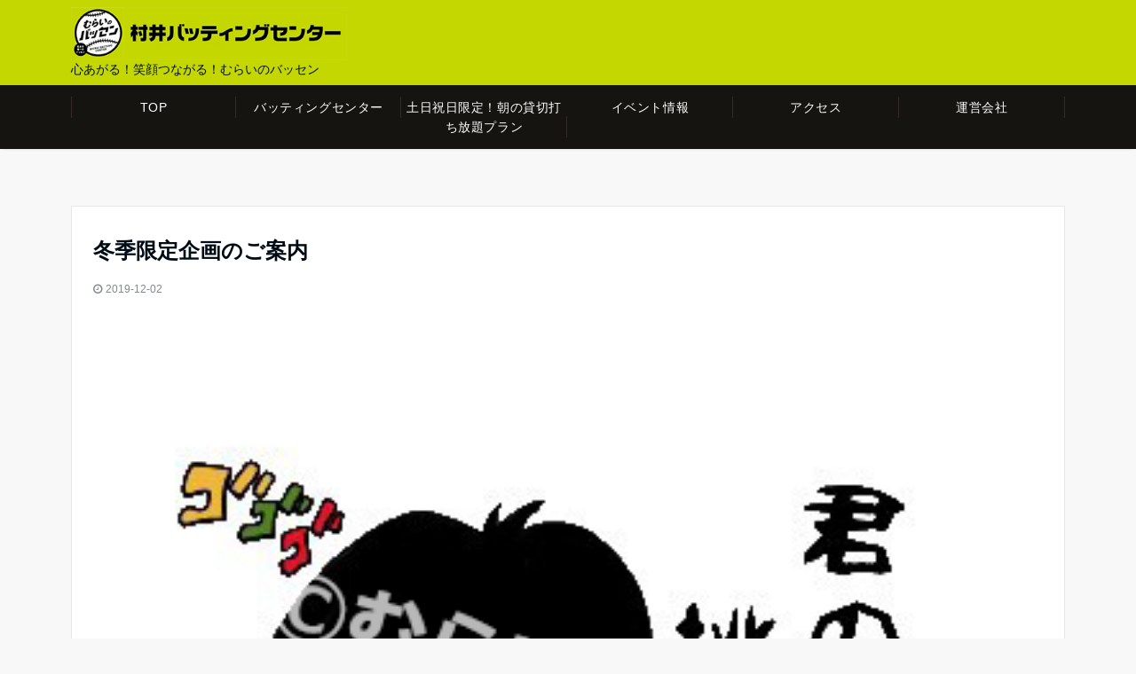

--- FILE ---
content_type: text/html; charset=UTF-8
request_url: https://www.murai-battingcenter.com/845/
body_size: 13749
content:
<!DOCTYPE html>
<html lang="ja" dir="ltr">
<head prefix="og: http://ogp.me/ns# fb: http://ogp.me/ns/fb# article: http://ogp.me/ns/article#">
<meta charset="UTF-8">
<meta name="viewport" content="width=device-width,initial-scale=1.0">
<meta name="description" content="いつもむらいのバッセンをご利用いただき誠にありがとうございます。12月2日～1月31日の平日限定で通常1,000円でメダル4枚のところ　　1，000円購入でメダル8枚に増量致します！　　単価的には通常のなんと半額にな">
<title>冬季限定企画のご案内 &#8211; 村井バッティングセンター</title>
<meta name='robots' content='max-image-preview:large' />
<link rel="alternate" type="application/rss+xml" title="村井バッティングセンター &raquo; フィード" href="https://www.murai-battingcenter.com/feed/" />
<link rel="alternate" type="application/rss+xml" title="村井バッティングセンター &raquo; コメントフィード" href="https://www.murai-battingcenter.com/comments/feed/" />
<link rel='stylesheet' id='sbi_styles-css'  href='https://www.murai-battingcenter.com/wp-content/plugins/instagram-feed/css/sbi-styles.min.css?ver=6.2.8' media='all' />
<link rel='stylesheet' id='wp-block-library-css'  href='https://www.murai-battingcenter.com/wp-includes/css/dist/block-library/style.min.css?ver=5.9.12' media='all' />
<style id='global-styles-inline-css'>
body{--wp--preset--color--black: #333333;--wp--preset--color--cyan-bluish-gray: #abb8c3;--wp--preset--color--white: #ffffff;--wp--preset--color--pale-pink: #f78da7;--wp--preset--color--vivid-red: #cf2e2e;--wp--preset--color--luminous-vivid-orange: #ff6900;--wp--preset--color--luminous-vivid-amber: #fcb900;--wp--preset--color--light-green-cyan: #7bdcb5;--wp--preset--color--vivid-green-cyan: #00d084;--wp--preset--color--pale-cyan-blue: #8ed1fc;--wp--preset--color--vivid-cyan-blue: #0693e3;--wp--preset--color--vivid-purple: #9b51e0;--wp--preset--color--dark-01: #3f5973;--wp--preset--color--dark-02: #8ba0b6;--wp--preset--color--dark-03: #9b8d77;--wp--preset--color--light-01: #5f83a8;--wp--preset--color--light-02: #bfcbd7;--wp--preset--color--light-03: #bfb6a8;--wp--preset--color--info: #007bff;--wp--preset--color--success: #00c851;--wp--preset--color--warning: #dc3545;--wp--preset--color--yellow: #f0ad4e;--wp--preset--color--orange: #f2852f;--wp--preset--color--purple: #9b51e0;--wp--preset--color--gray: #e5e7e8;--wp--preset--color--dark-gray: #b8bcc0;--wp--preset--color--light-black: #484848;--wp--preset--color--dark-white: #f8f8f8;--wp--preset--gradient--vivid-cyan-blue-to-vivid-purple: linear-gradient(135deg,rgba(6,147,227,1) 0%,rgb(155,81,224) 100%);--wp--preset--gradient--light-green-cyan-to-vivid-green-cyan: linear-gradient(135deg,rgb(122,220,180) 0%,rgb(0,208,130) 100%);--wp--preset--gradient--luminous-vivid-amber-to-luminous-vivid-orange: linear-gradient(135deg,rgba(252,185,0,1) 0%,rgba(255,105,0,1) 100%);--wp--preset--gradient--luminous-vivid-orange-to-vivid-red: linear-gradient(135deg,rgba(255,105,0,1) 0%,rgb(207,46,46) 100%);--wp--preset--gradient--very-light-gray-to-cyan-bluish-gray: linear-gradient(135deg,rgb(238,238,238) 0%,rgb(169,184,195) 100%);--wp--preset--gradient--cool-to-warm-spectrum: linear-gradient(135deg,rgb(74,234,220) 0%,rgb(151,120,209) 20%,rgb(207,42,186) 40%,rgb(238,44,130) 60%,rgb(251,105,98) 80%,rgb(254,248,76) 100%);--wp--preset--gradient--blush-light-purple: linear-gradient(135deg,rgb(255,206,236) 0%,rgb(152,150,240) 100%);--wp--preset--gradient--blush-bordeaux: linear-gradient(135deg,rgb(254,205,165) 0%,rgb(254,45,45) 50%,rgb(107,0,62) 100%);--wp--preset--gradient--luminous-dusk: linear-gradient(135deg,rgb(255,203,112) 0%,rgb(199,81,192) 50%,rgb(65,88,208) 100%);--wp--preset--gradient--pale-ocean: linear-gradient(135deg,rgb(255,245,203) 0%,rgb(182,227,212) 50%,rgb(51,167,181) 100%);--wp--preset--gradient--electric-grass: linear-gradient(135deg,rgb(202,248,128) 0%,rgb(113,206,126) 100%);--wp--preset--gradient--midnight: linear-gradient(135deg,rgb(2,3,129) 0%,rgb(40,116,252) 100%);--wp--preset--duotone--dark-grayscale: url('#wp-duotone-dark-grayscale');--wp--preset--duotone--grayscale: url('#wp-duotone-grayscale');--wp--preset--duotone--purple-yellow: url('#wp-duotone-purple-yellow');--wp--preset--duotone--blue-red: url('#wp-duotone-blue-red');--wp--preset--duotone--midnight: url('#wp-duotone-midnight');--wp--preset--duotone--magenta-yellow: url('#wp-duotone-magenta-yellow');--wp--preset--duotone--purple-green: url('#wp-duotone-purple-green');--wp--preset--duotone--blue-orange: url('#wp-duotone-blue-orange');--wp--preset--font-size--small: 13px;--wp--preset--font-size--medium: 20px;--wp--preset--font-size--large: 36px;--wp--preset--font-size--x-large: 42px;}.has-black-color{color: var(--wp--preset--color--black) !important;}.has-cyan-bluish-gray-color{color: var(--wp--preset--color--cyan-bluish-gray) !important;}.has-white-color{color: var(--wp--preset--color--white) !important;}.has-pale-pink-color{color: var(--wp--preset--color--pale-pink) !important;}.has-vivid-red-color{color: var(--wp--preset--color--vivid-red) !important;}.has-luminous-vivid-orange-color{color: var(--wp--preset--color--luminous-vivid-orange) !important;}.has-luminous-vivid-amber-color{color: var(--wp--preset--color--luminous-vivid-amber) !important;}.has-light-green-cyan-color{color: var(--wp--preset--color--light-green-cyan) !important;}.has-vivid-green-cyan-color{color: var(--wp--preset--color--vivid-green-cyan) !important;}.has-pale-cyan-blue-color{color: var(--wp--preset--color--pale-cyan-blue) !important;}.has-vivid-cyan-blue-color{color: var(--wp--preset--color--vivid-cyan-blue) !important;}.has-vivid-purple-color{color: var(--wp--preset--color--vivid-purple) !important;}.has-black-background-color{background-color: var(--wp--preset--color--black) !important;}.has-cyan-bluish-gray-background-color{background-color: var(--wp--preset--color--cyan-bluish-gray) !important;}.has-white-background-color{background-color: var(--wp--preset--color--white) !important;}.has-pale-pink-background-color{background-color: var(--wp--preset--color--pale-pink) !important;}.has-vivid-red-background-color{background-color: var(--wp--preset--color--vivid-red) !important;}.has-luminous-vivid-orange-background-color{background-color: var(--wp--preset--color--luminous-vivid-orange) !important;}.has-luminous-vivid-amber-background-color{background-color: var(--wp--preset--color--luminous-vivid-amber) !important;}.has-light-green-cyan-background-color{background-color: var(--wp--preset--color--light-green-cyan) !important;}.has-vivid-green-cyan-background-color{background-color: var(--wp--preset--color--vivid-green-cyan) !important;}.has-pale-cyan-blue-background-color{background-color: var(--wp--preset--color--pale-cyan-blue) !important;}.has-vivid-cyan-blue-background-color{background-color: var(--wp--preset--color--vivid-cyan-blue) !important;}.has-vivid-purple-background-color{background-color: var(--wp--preset--color--vivid-purple) !important;}.has-black-border-color{border-color: var(--wp--preset--color--black) !important;}.has-cyan-bluish-gray-border-color{border-color: var(--wp--preset--color--cyan-bluish-gray) !important;}.has-white-border-color{border-color: var(--wp--preset--color--white) !important;}.has-pale-pink-border-color{border-color: var(--wp--preset--color--pale-pink) !important;}.has-vivid-red-border-color{border-color: var(--wp--preset--color--vivid-red) !important;}.has-luminous-vivid-orange-border-color{border-color: var(--wp--preset--color--luminous-vivid-orange) !important;}.has-luminous-vivid-amber-border-color{border-color: var(--wp--preset--color--luminous-vivid-amber) !important;}.has-light-green-cyan-border-color{border-color: var(--wp--preset--color--light-green-cyan) !important;}.has-vivid-green-cyan-border-color{border-color: var(--wp--preset--color--vivid-green-cyan) !important;}.has-pale-cyan-blue-border-color{border-color: var(--wp--preset--color--pale-cyan-blue) !important;}.has-vivid-cyan-blue-border-color{border-color: var(--wp--preset--color--vivid-cyan-blue) !important;}.has-vivid-purple-border-color{border-color: var(--wp--preset--color--vivid-purple) !important;}.has-vivid-cyan-blue-to-vivid-purple-gradient-background{background: var(--wp--preset--gradient--vivid-cyan-blue-to-vivid-purple) !important;}.has-light-green-cyan-to-vivid-green-cyan-gradient-background{background: var(--wp--preset--gradient--light-green-cyan-to-vivid-green-cyan) !important;}.has-luminous-vivid-amber-to-luminous-vivid-orange-gradient-background{background: var(--wp--preset--gradient--luminous-vivid-amber-to-luminous-vivid-orange) !important;}.has-luminous-vivid-orange-to-vivid-red-gradient-background{background: var(--wp--preset--gradient--luminous-vivid-orange-to-vivid-red) !important;}.has-very-light-gray-to-cyan-bluish-gray-gradient-background{background: var(--wp--preset--gradient--very-light-gray-to-cyan-bluish-gray) !important;}.has-cool-to-warm-spectrum-gradient-background{background: var(--wp--preset--gradient--cool-to-warm-spectrum) !important;}.has-blush-light-purple-gradient-background{background: var(--wp--preset--gradient--blush-light-purple) !important;}.has-blush-bordeaux-gradient-background{background: var(--wp--preset--gradient--blush-bordeaux) !important;}.has-luminous-dusk-gradient-background{background: var(--wp--preset--gradient--luminous-dusk) !important;}.has-pale-ocean-gradient-background{background: var(--wp--preset--gradient--pale-ocean) !important;}.has-electric-grass-gradient-background{background: var(--wp--preset--gradient--electric-grass) !important;}.has-midnight-gradient-background{background: var(--wp--preset--gradient--midnight) !important;}.has-small-font-size{font-size: var(--wp--preset--font-size--small) !important;}.has-medium-font-size{font-size: var(--wp--preset--font-size--medium) !important;}.has-large-font-size{font-size: var(--wp--preset--font-size--large) !important;}.has-x-large-font-size{font-size: var(--wp--preset--font-size--x-large) !important;}
</style>
<link rel='stylesheet' id='contact-form-7-css'  href='https://www.murai-battingcenter.com/wp-content/plugins/contact-form-7/includes/css/styles.css?ver=5.5.6' media='all' />
<link rel='stylesheet' id='contact-form-7-confirm-css'  href='https://www.murai-battingcenter.com/wp-content/plugins/contact-form-7-add-confirm/includes/css/styles.css?ver=5.1' media='all' />
<link rel='stylesheet' id='whats-new-style-css'  href='https://www.murai-battingcenter.com/wp-content/plugins/whats-new-genarator/whats-new.css?ver=2.0.2' media='all' />
<link rel='stylesheet' id='emanon-style-css'  href='https://www.murai-battingcenter.com/murai/style.css?ver=2.2.5' media='all' />
<link rel='stylesheet' id='animate-css'  href='https://www.murai-battingcenter.com/murai/lib/css/animate.min.css?ver=2.2.5' media='all' />
<link rel='stylesheet' id='font-awesome-css'  href='https://www.murai-battingcenter.com/murai/lib/css/font-awesome.min.css?ver=2.2.5' media='all' />
<script src='//www.murai-battingcenter.com/wp-content/plugins/wp-hide-security-enhancer/assets/js/devtools-detect.js?ver=5.9.12' id='devtools-detect-js'></script>
<script src='https://www.murai-battingcenter.com/wp-includes/js/jquery/jquery.min.js?ver=3.6.0' id='jquery-js'></script>
<link rel="https://api.w.org/" href="https://www.murai-battingcenter.com/wp-json/" /><link rel="alternate" type="application/json" href="https://www.murai-battingcenter.com/wp-json/wp/v2/posts/845" /><link rel="EditURI" type="application/rsd+xml" title="RSD" href="https://www.murai-battingcenter.com/xmlrpc.php?rsd" />
<link rel="wlwmanifest" type="application/wlwmanifest+xml" href="https://www.murai-battingcenter.com/wp-includes/wlwmanifest.xml" /> 
<link rel="canonical" href="https://www.murai-battingcenter.com/845/" />
<link rel='shortlink' href='https://www.murai-battingcenter.com/?p=845' />
<link rel="alternate" type="application/json+oembed" href="https://www.murai-battingcenter.com/wp-json/oembed/1.0/embed?url=https%3A%2F%2Fwww.murai-battingcenter.com%2F845%2F" />
<link rel="alternate" type="text/xml+oembed" href="https://www.murai-battingcenter.com/wp-json/oembed/1.0/embed?url=https%3A%2F%2Fwww.murai-battingcenter.com%2F845%2F&#038;format=xml" />
<style>
/*--main color--*/
.default-nav, .global-nav .menu-item .sub-menu .menu-item,.mb-horizontal-nav{background-color:#161410;}
.fa,.required,.widget-line a{color:#161410;}
#wp-calendar a{color:#161410;font-weight: bold;}
.cat-name, .sticky .cat-name{background-color:#161410;}
.pagination a:hover,.pagination .current{background-color:#161410;border:solid 1px #161410;}
.wpp-list li a:before{background-color:#161410;}
.loader{position:absolute;top:0;left:0;bottom:0;right:0;margin:auto;border-left:6px solid #161410;}
/*--link color--*/
.global-nav .current-menu-item > a,.global-nav .current-menu-item > a .fa,#modal-global-nav-container .current-menu-item a,#modal-global-nav-container .sub-menu .current-menu-item a,.side-widget .current-menu-item a,.mb-horizontal-nav-inner .current-menu-item a,.mb-horizontal-nav-inner .current-menu-item a .fa,.entry-title a:active,.pagination a,.post-nav .fa{color:#7f5f5f;}
.global-nav-default > li:first-child:before, .global-nav-default > li:after{background-color:#7f5f5f;}
.article-body a{color:#7f5f5f;}
.follow-line a{color:#161410;}
.author-profile-text .author-name a{color:#7f5f5f;}
.recommend-date a {display:block;text-decoration:none;color:#000c15;}
.next-page .post-page-numbers.current span{background-color:#b5b5b5;color:#fff;}
.next-page a span {background-color:#fff;color:#7f5f5f;}
.comment-page-link .page-numbers{background-color:#fff;color:#7f5f5f;}
.comment-page-link .current{background-color:#b5b5b5;color:#fff;}
.side-widget li a:after{color:#7f5f5f;}
blockquote a, .box-default a, .box-info a{color:#7f5f5f;}
.follow-user-url a:hover .fa{color:#7f5f5f;}
.popular-post-rank{border-color:#7f5f5f transparent transparent transparent;}
/*--link hover--*/
a:hover,.global-nav a:hover,.side-widget a:hover,.side-widget li a:hover:before,#wp-calendar a:hover,.entry-title a:hover,.footer-follow-btn a:hover .fa{color:#b5b5b5;}
.featured-title h2:hover{color:#b5b5b5;}
.author-profile-text .author-name a:hover{color:#b5b5b5;}
follow-user-url a:hover .fa{color:#b5b5b5;}
.next-page a span:hover{background-color:#b5b5b5;color:#fff;}
.comment-page-link .page-numbers:hover{background-color:#b5b5b5;color:#fff;}
.tagcloud a:hover{border:solid 1px #b5b5b5;color:#b5b5b5;}
blockquote a:hover, .box-default a:hover, .box-info a:hover{color:#b5b5b5;}
#modal-global-nav-container .global-nav-default li a:hover{color:#b5b5b5;}
.side-widget li a:hover:after{color:#b5b5b5;}
.widget-contact a:hover .fa{color:#b5b5b5;}
#sidebar-cta {border:solid 4px #b5b5b5;}
.popular-post li a:hover .popular-post-rank{border-color:#b5b5b5 transparent transparent transparent;}
/*--btn color--*/
.btn-more{background-color:#9b8d77;border:solid 1px #9b8d77;}
.btn a{background-color:#9b8d77;color:#fff;}
.btn a:hover{color:#fff;}
.btn-border{display:block;padding:8px 16px;border:solid 1px #9b8d77;}
.btn-border .fa{color:#9b8d77;}
input[type=submit]{background-color:#9b8d77;color:#fff;}
/* gutenberg File */
.wp-block-file .wp-block-file__button{display:inline-block;padding:8px 32px!important;border-radius:4px!important;line-height:1.5!important;border-bottom:solid 3px rgba(0,0,0,0.2)!important;background-color:#9b8d77!important;color:#fff!important;font-size:16px!important}
/* gutenberg button */
.wp-block-button a{text-decoration:none;}
/* gutenberg pullquote */
.wp-block-pullquote blockquote{margin:0!important;border:none!important;quotes:none!important;background-color:inherit!important;}
.wp-block-pullquote{border-top:3px solid #e2e5e8;border-bottom:3px solid #e2e5e8;color:#303030;}
/*--header-*/
.header-area-height{height:96px;}
.header-brand {line-height:96px;}
.header,.header-area-height-line #gnav{background-color:#fff;}
.top-bar{background-color:#f8f8f8;}
.site-description {color:#000c15}
.header-table .site-description{line-height:1.5;font-size:14px;}
.header-site-name a{color:#000c15}
.header-site-name a:hover{color:#b5b5b5;}
.header-logo img, .modal-header-logo img{max-height:60px;width:auto;}
.global-nav-line li a{color:#000c15;}
#mb-scroll-nav .header-site-name a{color:#000c15;font-size:16px;}
#mb-scroll-nav .header-site-name a:hover{color:#b5b5b5;}
@media screen and ( min-width: 768px ){
.header-site-name a{font-size:24px;}
.header-area-height,.header-widget{height:96px;}
.header-brand {line-height:96px;}
}
@media screen and ( min-width: 992px ){
.header-logo img{max-height:60px;width:auto;}
}
.top-bar{background-color:inherit;border-bottom:none;}
.header,.header-area-height-line #gnav{background-color:inherit;}
#header-wrapper{background-image:url(https://www.murai-battingcenter.com/wp-content/uploads/2018/02/back.jpg);background-position: center;background-size:cover;}
/*--modal menu--*/
.modal-menu{position:absolute;top:50%;right:0;-webkit-transform:translateY(-50%);transform:translateY(-50%);z-index:999;}
.modal-menu .modal-gloval-icon{float:left;margin-bottom:6px;}
.modal-menu .slicknav_no-text{margin:0;}
.modal-menu .modal-gloval-icon-bar{display:block;width:32px;height:3px;border-radius:4px;-webkit-transition:all 0.2s;transition:all 0.2s;}
.modal-menu .modal-gloval-icon-bar + .modal-gloval-icon-bar{margin-top:6px;}
.modal-menu .modal-menutxt{display:block;text-align:center;font-size:12px;font-size:1.2rem;color:#000c15;}
.modal-menu .modal-gloval-icon-bar{background-color:#6b6b6b;}
#modal-global-nav-container{background-color:#fff;}
#modal-global-nav-container .modal-header-site-name a{color:#000c15;}
#modal-global-nav-container .global-nav li ul li{background-color:#fff;}
#modal-global-nav-container .global-nav-default li a{color:#000c15;}
/* --slider section--*/
.slider img{display:block;width:100%;}
.slider .bx-viewport{-webkit-transform:translatez(0);-moz-transform:translatez(0);-ms-transform:translatez(0);-o-transform:translatez(0);transform:translatez(0);}
.slider .bx-pager,.slider .bx-controls-auto{position:absolute;bottom:-36px;width:100%;z-index:300;}
.slider .bx-pager{text-align:center;font-size:.85em;font-family:Arial;font-weight:bold;color:#333;}
.slider .bx-pager .bx-pager-item,
.slider .bx-controls-auto .bx-controls-auto-item{display:inline-block;}
.slider .bx-pager.bx-default-pager a{background:#777;text-indent:-9999px;display:block;width:10px;height:10px;margin:0 5px;outline:0;-moz-border-radius:5px;-webkit-border-radius:5px;border-radius:5px;}
.slider .bx-pager.bx-default-pager a:hover,
.slider .bx-pager.bx-default-pager a.active{background:#000;}
.slider .bx-prev{left:16px;background:url(https://www.murai-battingcenter.com/murai/lib/images/slider/controls.png) no-repeat 0 -32px;}
.slider .bx-next{right:16px;background:url(https://www.murai-battingcenter.com/murai/lib/images/slider/controls.png) no-repeat -43px -32px;}
.slider .bx-prev:hover{background-position:0 0;}
.slider .bx-next:hover{background-position:-43px 0;}
.slider .bx-controls-direction a{position:absolute;top:50%;margin-top:-16px;outline:0;width:32px;height:32px;text-indent:-9999px;z-index:888;}
.slider .bx-controls-direction a.disabled{display:none;}
.slider .bx-controls-auto{text-align:center;}
.slider .bx-controls-auto .bx-start{display:block;text-indent:-9999px;width:10px;height:11px;outline:0;background:url(https://www.murai-battingcenter.com/murai/lib/images/slider/controls.png) -86px -11px no-repeat;margin:0 3px;}
.slider .bx-controls-auto .bx-start:hover,
.slider .bx-controls-auto .bx-start.active{background-position:-86px 0;}
.slider .bx-controls-auto .bx-stop{display:block;text-indent:-9999px;width:9px;height:11px;outline:0;background:url(https://www.murai-battingcenter.com/murai/lib/images/slider/controls.png) -86px -44px no-repeat;margin:0 3px;}
.slider .bx-controls-auto .bx-stop:hover,
.slider .bx-controls-auto .bx-stop.active{background-position:-86px -33px;}
.slider .bx-controls.bx-has-controls-auto.bx-has-pager .bx-pager{text-align:left;width:80%;}
.slider .bx-controls.bx-has-controls-auto.bx-has-pager .bx-controls-auto{right:0;width:35px;}
.slider .bx-caption{position:absolute;bottom:0;left:0;background:#505050;background:rgba(80, 80, 80, 0.75);width:100%;}
.slider .bx-caption span{color:#fff;font-family:Arial;display:block;font-size:.85em;padding:10px;}
.slider #bxslider li:before{position:absolute;top:0;left:0;right:0;bottom:0;background:linear-gradient(135deg, #000, #000)fixed;opacity: 0;content: "";z-index:100;}
.slider #bxslider li{height:800px;background-position: center;background-size: cover;background-repeat:no-repeat;}
.slider-btn{margin:32px 0 0 0;}
.slider #bxslider li{height:inherit;}
.slider-btn{margin:16px 0 0 0;}
.slider-title{color:#fff;}
.slider-sub-title{color:#fff;}
.slider-btn .btn{border:solid 1px #9b8d77;background-color:#9b8d77;}
.slider-btn-bg a{border-bottom:none;border-radius:0;background-color:#9b8d77;color:#fff;}
.slider-btn-bg a:hover{background-color:#9b8d77;border-radius:inherit;-webkit-transform:inherit;transform:inherit;color:#fff;}
.slider-btn-bg:before{content:'';position:absolute;border:solid 3px #9b8d77;top:0;right:0;bottom:0;left:0;-webkit-transition:0.2s ease-in-out;transition:0.2s ease-in-out;z-index:-1;}
.slider-btn-bg:hover:before{top:-8px;right:-8px;bottom:-8px;left:-8px;}
@media screen and ( max-width: 767px ){
.slider-message{right:0;left:0;}
}
@media screen and ( min-width: 768px ){
.slider-btn{margin:40px 0 24px 0}
.bx-wrapper .bx-pager,.bx-wrapper .bx-controls-auto{bottom:8px;}
.slider-message{right:0;left:0;}
}
/*--slick slider for front page & LP--*/
.slick-slider{-moz-box-sizing:border-box;box-sizing:border-box;-webkit-user-select:none;-moz-user-select:none;-ms-user-select:none;user-select:none;-webkit-touch-callout:none;-khtml-user-select:none;-ms-touch-action:pan-y;touch-action:pan-y;-webkit-tap-highlight-color:rgba(0,0,0,0)}
.slick-list,.slick-slider{display:block;position:relative}
.slick-list{overflow:hidden;margin:0;padding:0}
.slick-list:focus{outline:0}
.slick-list.dragging{cursor:pointer;cursor:hand}
.slick-slider .slick-list,.slick-slider .slick-track{-webkit-transform:translate3d(0,0,0);-moz-transform:translate3d(0,0,0);-ms-transform:translate3d(0,0,0);-o-transform:translate3d(0,0,0);transform:translate3d(0,0,0)}
.slick-track{display:block;position:relative;top:0;left:0;margin:40px 0}
.slick-track:after,.slick-track:before{display:table;content:''}
.slick-track:after{clear:both}.slick-loading .slick-track{visibility:hidden}
.slick-slide{display:none;float:left;height:100%;min-height:1px}[dir='rtl']
.slick-slide{float:right}
.slick-slide.slick-loading img{display:none}
.slick-slide.dragging img{pointer-events:none}
.slick-initialized .slick-slide{display:block}
.slick-loading .slick-slide{visibility:hidden}
.slick-vertical .slick-slide{display:block;height:auto;border:solid 1px transparent}
.slick-arrow.slick-hidden{display:none}
.slick-next:before,.slick-prev:before{content:""}
.slick-next{display:block;position:absolute;top:50%;right:-11px;padding:0;width:16px;height:16px;border-color:#7f5f5f;border-style:solid;border-width:3px 3px 0 0;background-color:transparent;cursor:pointer;text-indent:-9999px;-webkit-transform:rotate(45deg);-moz-transform:rotate(45deg);-ms-transform:rotate(45deg);-o-transform:rotate(45deg);transform:rotate(45deg)}
.slick-prev{display:block;position:absolute;top:50%;left:-11px;padding:0;width:16px;height:16px;border-color:#7f5f5f;border-style:solid;border-width:3px 3px 0 0;background-color:transparent;cursor:pointer;text-indent:-9999px;-webkit-transform:rotate(-135deg);-moz-transform:rotate(-135deg);-ms-transform:rotate(-135deg);-o-transform:rotate(-135deg);transform:rotate(-135deg)}
@media screen and ( min-width: 768px ){
.slick-next{right:-32px;width:32px;height:32px;}
.slick-prev{left:-32px;width:32px;height:32px;}
}
/*---左ボーダー＋背景--*/
.front-top-widget-box h2, .front-bottom-widget-box h2{padding:8px 0 8px 12px;border-left:solid 4px #161410;background-color:#cccccc;}
.entry-header h2{padding:8px 0 8px 12px;border-left:solid 4px #161410;background-color:#cccccc;}
.archive-title h1{padding:8px 0 8px 12px;border-left:solid 4px #161410;background-color:#cccccc;}
/*--投稿ページ アイキャッチ画像--*/
.article-thumbnail img{padding:0 16px;}
@media screen and (min-width: 992px){
.article-thumbnail img{padding:0 24px;}
}
/*--固定ページ アイキャッチ画像--*/
.content-page .article-thumbnail img{padding:0 16px;}
@media screen and (min-width: 992px){
.content-page .article-thumbnail img{padding:0 24px;}
}
/*--h2 style--*/
/*---無し--*/
.article-body h2{padding:8px 0;}
/*--h3 style--*/
/*---無し--*/
.article-body h3,.page-bottom-widget h3{padding:6px 0;}
/*--h4 style--*/
/*---無し--*/
.article-body h4{padding:4px 0;}
/*--sidebar style--*/
/*---無し--*/
.side-widget-title{margin-bottom:0;}
.side-widget-title h3{padding:8px 0;}
/*--read more--*/
.archive-header{padding:8px 16px 64px 16px;}
.read-more{position:absolute;right: 0;bottom:24px;left:0;text-align:center;}
.read-more .fa{margin:0 0 0 4px;}
.featured-date .read-more,.home .big-column .read-more,.archive .ar-big-column .read-more{position:absolute;right:0;bottom:32px;left:0;}
.home .big-column .btn-mid,.archive .ar-big-column .btn-mid{width: 80%;}
@media screen and ( min-width: 768px ){
.archive-header{padding:8px 16px 72px 16px;}
.home .one-column .read-more,.archive .ar-one-column .read-more,.search .ar-one-column .read-more{position:absolute;right:16px;bottom:20px;left:auto;}
.blog .one-column .read-more,.archive .ar-one-column .read-more,.search .ar-one-column .read-more{position:absolute;right:16px;bottom:20px;left:auto;}
.home .big-column .btn-mid,.archive .ar-big-column .btn-mid,.search .ar-big-column .btn-mid{width:20%;}
.blog .big-column .btn-mid,.archive .ar-big-column .btn-mid,.search .ar-big-column .btn-mid{width:20%;}
.home .one-column .read-more .btn-border,.archive .ar-one-column .read-more .btn-border,.search .ar-one-column .read-more .btn-border{display:inline;}
.blog .one-column .read-more .btn-border,.archive .ar-one-column .read-more .btn-border,.search .ar-one-column .read-more .btn-border{display:inline;}
}
/*--footer mobile buttons--*/
.mobile-footer-btn{background-color:#f8f8f8;}
.mobile-footer-btn .fa{color:#323638;}
.mobile-footer-btn a{color:#323638;}
.mobile-footer-btn .line a{background-color:#f8f8f8;color:#323638;}
/*--remodal's necessary styles--*/
html.remodal-is-locked{overflow:hidden;-ms-touch-action:none;touch-action:none}
.remodal{overflow:scroll;-webkit-overflow-scrolling:touch;}
.remodal,[data-remodal-id]{display:none}
.remodal-overlay{position:fixed;z-index:9998;top:-5000px;right:-5000px;bottom:-5000px;left:-5000px;display:none}
.remodal-wrapper{position:fixed;z-index:9999;top:0;right:0;bottom:0;left:0;display:none;overflow:auto;text-align:center;-webkit-overflow-scrolling:touch}
.remodal-wrapper:after{display:inline-block;height:100%;margin-left:-0.05em;content:""}
.remodal-overlay,.remodal-wrapper{-webkit-backface-visibility:hidden;backface-visibility:hidden}
.remodal{position:relative;outline:0;}
.remodal-is-initialized{display:inline-block}
/*--remodal's default mobile first theme--*/
.remodal-bg.remodal-is-opened,.remodal-bg.remodal-is-opening{-webkit-filter:blur(3px);filter:blur(3px)}.remodal-overlay{background:rgba(43,46,56,.9)}
.remodal-overlay.remodal-is-closing,.remodal-overlay.remodal-is-opening{-webkit-animation-duration:0.3s;animation-duration:0.3s;-webkit-animation-fill-mode:forwards;animation-fill-mode:forwards}
.remodal-overlay.remodal-is-opening{-webkit-animation-name:c;animation-name:c}
.remodal-overlay.remodal-is-closing{-webkit-animation-name:d;animation-name:d}
.remodal-wrapper{padding:16px}
.remodal{box-sizing:border-box;width:100%;-webkit-transform:translate3d(0,0,0);transform:translate3d(0,0,0);color:#2b2e38;background:#fff;}
.remodal.remodal-is-closing,.remodal.remodal-is-opening{-webkit-animation-duration:0.3s;animation-duration:0.3s;-webkit-animation-fill-mode:forwards;animation-fill-mode:forwards}
.remodal.remodal-is-opening{-webkit-animation-name:a;animation-name:a}
.remodal.remodal-is-closing{-webkit-animation-name:b;animation-name:b}
.remodal,.remodal-wrapper:after{vertical-align:middle}
.remodal-close{position:absolute;top:-32px;right:0;display:block;overflow:visible;width:32px;height:32px;margin:0;padding:0;cursor:pointer;-webkit-transition:color 0.2s;transition:color 0.2s;text-decoration:none;color:#fff;border:0;outline:0;background:#b5b5b5;}
.modal-global-nav-close{position:absolute;top:0;right:0;display:block;overflow:visible;width:32px;height:32px;margin:0;padding:0;cursor:pointer;-webkit-transition:color 0.2s;transition:color 0.2s;text-decoration:none;color:#fff;border:0;outline:0;background:#6b6b6b;}
.remodal-close:focus,.remodal-close:hover{color:#2b2e38}
.remodal-close:before{font-family:Arial,Helvetica CY,Nimbus Sans L,sans-serif!important;font-size:32px;line-height:32px;position:absolute;top:0;left:0;display:block;width:32px;content:"\00d7";text-align:center;}
.remodal-cancel,.remodal-confirm{font:inherit;display:inline-block;overflow:visible;min-width:110px;margin:0;padding:9pt 0;cursor:pointer;-webkit-transition:background 0.2s;transition:background 0.2s;text-align:center;vertical-align:middle;text-decoration:none;border:0;outline:0}
.remodal-confirm{color:#fff;background:#81c784}
.remodal-confirm:focus,.remodal-confirm:hover{background:#66bb6a}
.remodal-cancel{color:#fff;background:#e57373}
.remodal-cancel:focus,.remodal-cancel:hover{background:#ef5350}
.remodal-cancel::-moz-focus-inner,.remodal-close::-moz-focus-inner,.remodal-confirm::-moz-focus-inner{padding:0;border:0}
@-webkit-keyframes a{0%{-webkit-transform:scale(1.05);transform:scale(1.05);opacity:0}to{-webkit-transform:none;transform:none;opacity:1}}
@keyframes a{0%{-webkit-transform:scale(1.05);transform:scale(1.05);opacity:0}to{-webkit-transform:none;transform:none;opacity:1}}
@-webkit-keyframes b{0%{-webkit-transform:scale(1);transform:scale(1);opacity:1}to{-webkit-transform:scale(0.95);transform:scale(0.95);opacity:0}}
@keyframes b{0%{-webkit-transform:scale(1);transform:scale(1);opacity:1}to{-webkit-transform:scale(0.95);transform:scale(0.95);opacity:0}}
@-webkit-keyframes c{0%{opacity:0}to{opacity:1}}
@keyframes c{0%{opacity:0}to{opacity:1}}
@-webkit-keyframes d{0%{opacity:1}to{opacity:0}}
@keyframes d{0%{opacity:1}to{opacity:0}}
@media only screen and (min-width:641px){.remodal{max-width:700px}}.lt-ie9 .remodal-overlay{background:#2b2e38}.lt-ie9 .remodal{width:700px}
/*--footer cta --*/
/*--footer sns--*/
.footer-top{background-color:#d4e800;}
@media screen and ( min-width: 768px ){.footer-top-inner li a{border-bottom: none;}}
/*--footer--*/
.footer{background-color:#232323;color:#777777;}
.footer a,.footer .fa{color:#777777;}
.footer a:hover{color:#fff;}
.footer a:hover .fa{color:#fff;}
.footer-nav li{border-right:solid 1px #777777;}
.footer-widget-box h2,.footer-widget-box h3,.footer-widget-box h4,.footer-widget-box h5,.footer-widget-box h6{color:#777777;}
.footer-widget-box h3{border-bottom:solid 1px #777777;}
.footer-widget-box a:hover .fa{color:#fff;}
.footer-widget-box #wp-calendar caption{border:solid 1px #777777;border-bottom: none;}
.footer-widget-box #wp-calendar th{border:solid 1px #777777;}
.footer-widget-box #wp-calendar td{border:solid 1px #777777;}
.footer-widget-box #wp-calendar a:hover{color:#fff;}
.footer-widget-box .tagcloud a{border:solid 1px #777777;}
.footer-widget-box .tagcloud a:hover{border:solid 1px #fff;}
.footer-widget-box .wpp-list .wpp-excerpt, .footer-widget-box .wpp-list .post-stats, .footer-widget-box .wpp-list .post-stats a{color:#777777;}
.footer-widget-box .wpp-list a:hover{color:#fff;}
.footer-widget-box select{border:solid 1px #777777;color:#777777;}
.footer-widget-box .widget-contact a:hover .fa{color:#fff;}
@media screen and ( min-width: 768px ){.footer a:hover .fa{color:#777777;}}
/*--lp header image cover--*/
.lp-header{height:500px;}
.lp-header:before,.lp-header-image:before{position:absolute;top:0;left:0;right:0;bottom:0;background:linear-gradient(135deg, #000, #000)fixed;opacity:0.5;content: "";z-index: 100;}
.header-title, .header-target-message{color: #fff;}
.header-sub-title{color:#fff;}
.header-btn-bg a{border-bottom:none;border-radius:0;background-color:#9b8d77;color:#fff;}
.header-btn-bg a:hover{background-color:#9b8d77;border-radius:inherit;-webkit-transform:inherit;transform:inherit;color:#fff;}
.header-btn-bg:before{content:'';position:absolute;border:solid 3px #9b8d77;top:0;right:0;bottom:0;left:0;-webkit-transition:.2s ease-in-out;transition:.2s ease-in-out;z-index:-1;}
.header-btn-bg:hover:before{top:-8px;right:-8px;bottom:-8px;left:-8px}
@media screen and ( max-width: 767px ){
.header-message{right:0;left:0;}
}
@media screen and ( min-width: 768px ){
.header-message{right:0;left:0;}
}
/*--lp content section--*/
#lp-content-section {background-color:#f8f8f8;}
/*--wp block custom color--*/
.has-dark-01-color{color:#3f5973;}
.has-dark-02-color{color:#8ba0b6;}
.has-dark-03-color{color:#9b8d77;}
.has-dark-01-background-color{background-color:#3f5973;}
.has-dark-02-background-color{background-color:#8ba0b6;}
.has-dark-03-background-color{background-color:#9b8d77;}
.has-light-01-color{color:#5f83a8;}
.has-light-02-color{color:#bfcbd7;}
.has-light-03-color{color:#bfb6a8;}
.has-light-01-background-color{background-color:#5f83a8;}
.has-light-02-background-color{background-color:#bfcbd7;}
.has-light-03-background-color{background-color:#bfb6a8;}
/*--page custom css--*/
</style>
<script type="application/ld+json">{
				"@context" : "http://schema.org",
				"@type" : "Article",
				"headline" : "冬季限定企画のご案内",
				"datePublished" : "2019-12-2",
				"dateModified" : "2019-12-2",
				"mainEntityOfPage" : "https://www.murai-battingcenter.com/845/",
				"author" : {
						 "@type" : "Person",
						 "name" : "enconnect-admin",
						 	"url": "https://www.murai-battingcenter.com/author/enconnect-admin/"
						 },
				"image" : {
						 "@type" : "ImageObject",
						 "url" : "https://www.murai-battingcenter.com/wp-content/uploads/2019/08/201.png",
						 "width" : "370",
						 "height" : "370"
						 },
				"publisher" : {
						 "@type" : "Organization",
						 "name" : "村井バッティングセンター",
						 "logo" : {
									"@type" : "ImageObject",
									"url" : "https://www.murai-battingcenter.com/wp-content/uploads/2022/03/logo10.jpg",
									"width" : "245",
									"height" : "50"
									}
						 }
				}</script>
<link rel="icon" href="https://www.murai-battingcenter.com/wp-content/uploads/2022/03/cropped-icon10-32x32.jpg" sizes="32x32" />
<link rel="icon" href="https://www.murai-battingcenter.com/wp-content/uploads/2022/03/cropped-icon10-192x192.jpg" sizes="192x192" />
<link rel="apple-touch-icon" href="https://www.murai-battingcenter.com/wp-content/uploads/2022/03/cropped-icon10-180x180.jpg" />
<meta name="msapplication-TileImage" content="https://www.murai-battingcenter.com/wp-content/uploads/2022/03/cropped-icon10-270x270.jpg" />
		<style id="wp-custom-css">
			h1.bct {
  padding: 0.5em;/*文字周りの余白*/
  color: #010101;/*文字色*/
  background: #ddea54;/*背景色*/
  border-bottom: solid 3px #c3d600;/*下線*/
}

h3.bct {
  position: relative;
  padding-left: 25px;
}

h3.bct:before {
  position: absolute;
  content: '';
  bottom: -3px;
  left: 0;
  width: 0;
  height: 0;
  border: none;
  border-left: solid 15px transparent;
  border-bottom: solid 15px rgb(196, 215, 1);
}
h3.bct:after {
  position: absolute;
  content: '';
  bottom: -3px;
  left: 10px;
  width: 100%;
  border-bottom: solid 3px rgb(196, 215, 1);
}

h1.kkt {
  padding: 0.5em;/*文字周りの余白*/
  color: #010101;/*文字色*/
  background: #f9ba7e;/*背景色*/
  border-bottom: solid 3px #f57700;/*下線*/
}

h3.kkt {
  position: relative;
  padding-left: 25px;
}

h3.kkt:before {
  position: absolute;
  content: '';
  bottom: -3px;
  left: 0;
  width: 0;
  height: 0;
  border: none;
  border-left: solid 15px transparent;
  border-bottom: solid 15px rgb(245, 119, 0);
}
h3.kkt:after {
  position: absolute;
  content: '';
  bottom: -3px;
  left: 10px;
  width: 100%;
  border-bottom: solid 3px rgb(245, 119, 0);
}

h1.spt {
  padding: 0.5em;/*文字周りの余白*/
  color: #010101;/*文字色*/
  background: #ddea54;/*背景色*/
  border-bottom: solid 3px #c3d600;/*下線*/
}


h3.spt {
  border-bottom: solid 3px #8b9900;
  position: relative;
}

h3.spt:after {
  position: absolute;
  content: " ";
  display: block;
  border-bottom: solid 3px #c3d600;
  bottom: -3px;
  width: 20%;
}



h1.bc {
  position: relative;
  padding: 0.5em;
  background: #c3d600;
  color: white;
}

h1.bc::before {
  position: absolute;
  content: '';
  top: 100%;
  left: 0;
  border: none;
  border-bottom: solid 15px transparent;
  border-right: solid 20px rgb(149, 158, 155);
}

h3.bc {
  border-bottom: solid 3px #8b9900;
  position: relative;
}

h3.bc:after {
  position: absolute;
  content: " ";
  display: block;
  border-bottom: solid 3px #c3d600;
  bottom: -3px;
  width: 20%;
}

h1.kk {
  position: relative;
  padding: 0.5em;
  background: #f57700;
  color: white;
}

h1.kk::before {
  position: absolute;
  content: '';
  top: 100%;
  left: 0;
  border: none;
  border-bottom: solid 15px transparent;
  border-right: solid 20px rgb(149, 158, 155);
}

h3.kk {
  border-bottom: solid 3px #bf5d00;
  position: relative;
}

h3.kk:after {
  position: absolute;
  content: " ";
  display: block;
  border-bottom: solid 3px #f57700;
  bottom: -3px;
  width: 20%;
}

h1.ac {
  position: relative;
  padding: 0.5em;
  background: #c3d600;
  color: white;
}

h1.ac::before {
  position: absolute;
  content: '';
  top: 100%;
  left: 0;
  border: none;
  border-bottom: solid 15px transparent;
  border-right: solid 20px rgb(149, 158, 155);
}

h3.ac {
  border-bottom: solid 3px #8b9900;
  position: relative;
}

h3.ac:after {
  position: absolute;
  content: " ";
  display: block;
  border-bottom: solid 3px #c3d600;
  bottom: -3px;
  width: 20%;
}

#post-1043 
.entry-title {
  display:none;
}		</style>
		</head>
<body id="top" class="post-template-default single single-post postid-845 single-format-standard align-wide-layout">
<!-- global site tag (gtag.js) - google Analytics -->
<script async src="https://www.googletagmanager.com/gtag/js?id=UA-127756823-1"></script>
<script>
	window.dataLayer = window.dataLayer || [];
	function gtag(){dataLayer.push(arguments);}
	gtag('js', new Date());
	gtag('config', 'UA-127756823-1');
</script>
<!--end google analytics-->
<header id="header-wrapper" class="clearfix" itemscope itemtype="http://schema.org/WPHeader">
		<!--header-->
	<div class="header">
		<div class="container header-area-height">
						<div class="col12 header-brand">
			<div class="header-table">
<div class="header-logo"><a href="https://www.murai-battingcenter.com/" rel="home"><img loading="eager" width="415" height="80" src="https://www.murai-battingcenter.com/wp-content/uploads/2022/03/logo10.jpg" alt="村井バッティングセンター" ></a></div>
<div>
<p class="site-description" itemprop="description">心あがる！笑顔つながる！むらいのバッセン</p>
</div>
</div>
			</div>
									<!--modal menu-->
			<div class="modal-menu js-modal-menu">
				<a href="#modal-global-nav" data-remodal-target="modal-global-nav">
										<span class="modal-menutxt">Menu</span>
										<span class="modal-gloval-icon">
						<span class="modal-gloval-icon-bar"></span>
						<span class="modal-gloval-icon-bar"></span>
						<span class="modal-gloval-icon-bar"></span>
					</span>
				</a>
			</div>
			<!--end modal menu-->
		</div>
		<!--global nav-->
<div class="remodal" data-remodal-id="modal-global-nav" data-remodal-options="hashTracking:false">
	<button data-remodal-action="close" class="remodal-close modal-global-nav-close"></button>
	<div id="modal-global-nav-container">
		<div class="modal-header-logo"><a href="https://www.murai-battingcenter.com/"><img loading="eager" width="415" height="80"  src="https://www.murai-battingcenter.com/wp-content/uploads/2022/03/logo10.jpg" alt="村井バッティングセンター" ></a></div>
		<nav>
		<ul id="menu-menu-1" class="global-nav global-nav-default"><li id="menu-item-47" class="menu-item menu-item-type-custom menu-item-object-custom menu-item-home menu-item-47"><a href="https://www.murai-battingcenter.com/">TOP</a></li>
<li id="menu-item-1025" class="menu-item menu-item-type-post_type menu-item-object-page menu-item-1025"><a href="https://www.murai-battingcenter.com/batting-center/">バッティングセンター</a></li>
<li id="menu-item-2022" class="menu-item menu-item-type-post_type menu-item-object-page menu-item-2022"><a href="https://www.murai-battingcenter.com/%e5%9c%9f%e6%97%a5%e7%a5%9d%e6%97%a5%e9%99%90%e5%ae%9a%ef%bc%81%e6%9c%9d%e3%81%ae%e8%b2%b8%e5%88%87%e6%89%93%e3%81%a1%e6%94%be%e9%a1%8c%e3%83%97%e3%83%a9%e3%83%b3/">土日祝日限定！朝の貸切打ち放題プラン</a></li>
<li id="menu-item-103" class="menu-item menu-item-type-taxonomy menu-item-object-category current-post-ancestor current-menu-parent current-post-parent menu-item-103"><a href="https://www.murai-battingcenter.com/category/%e3%82%a4%e3%83%99%e3%83%b3%e3%83%88/">イベント情報</a></li>
<li id="menu-item-99" class="menu-item menu-item-type-post_type menu-item-object-page menu-item-99"><a href="https://www.murai-battingcenter.com/access/">アクセス</a></li>
<li id="menu-item-1027" class="menu-item menu-item-type-custom menu-item-object-custom menu-item-1027"><a target="_blank" rel="noopener" href="https://www.enconnect.co.jp/">運営会社</a></li>
</ul>		</nav>
			</div>
</div>
<!--end global nav-->	</div>
	<!--end header-->
</header>
<!--global nav-->
<div id="gnav" class="default-nav">
	<div class="container">
		<div class="col12">
			<nav id="menu">
			<ul id="menu-menu-2" class="global-nav global-nav-default"><li class="menu-item menu-item-type-custom menu-item-object-custom menu-item-home menu-item-47"><a href="https://www.murai-battingcenter.com/">TOP</a></li>
<li class="menu-item menu-item-type-post_type menu-item-object-page menu-item-1025"><a href="https://www.murai-battingcenter.com/batting-center/">バッティングセンター</a></li>
<li class="menu-item menu-item-type-post_type menu-item-object-page menu-item-2022"><a href="https://www.murai-battingcenter.com/%e5%9c%9f%e6%97%a5%e7%a5%9d%e6%97%a5%e9%99%90%e5%ae%9a%ef%bc%81%e6%9c%9d%e3%81%ae%e8%b2%b8%e5%88%87%e6%89%93%e3%81%a1%e6%94%be%e9%a1%8c%e3%83%97%e3%83%a9%e3%83%b3/">土日祝日限定！朝の貸切打ち放題プラン</a></li>
<li class="menu-item menu-item-type-taxonomy menu-item-object-category current-post-ancestor current-menu-parent current-post-parent menu-item-103"><a href="https://www.murai-battingcenter.com/category/%e3%82%a4%e3%83%99%e3%83%b3%e3%83%88/">イベント情報</a></li>
<li class="menu-item menu-item-type-post_type menu-item-object-page menu-item-99"><a href="https://www.murai-battingcenter.com/access/">アクセス</a></li>
<li class="menu-item menu-item-type-custom menu-item-object-custom menu-item-1027"><a target="_blank" rel="noopener" href="https://www.enconnect.co.jp/">運営会社</a></li>
</ul>			</nav>
		</div>
	</div>
</div>
<!--end global nav-->

<!--content-->
<div class="content">
	<div class="container">
				<!--main-->
		<main>
			<div class="col12">
			<!--article-->
<article class="article post-845 post type-post status-publish format-standard has-post-thumbnail hentry category-3 one-column ar-one-column au-one-column">
		<header>
		<div class="article-header">
			<h1 class="entry-title">冬季限定企画のご案内</h1>
			<ul class="post-meta clearfix">
<li><i class="fa fa-clock-o"></i><time class="date published updated" datetime="2019-12-02">2019-12-02</time></li>
<li class="display-none"><i class="fa fa-user"></i><span class="vcard author"><span class="fn"><a href="https://www.murai-battingcenter.com/author/enconnect-admin/">enconnect-admin</a></span></span></li>
</ul >
		</div>
				<div class="article-thumbnail">
			<img width="370" height="370" src="https://www.murai-battingcenter.com/wp-content/uploads/2019/08/201.png" class="attachment-large-thumbnail size-large-thumbnail wp-post-image" alt="" srcset="https://www.murai-battingcenter.com/wp-content/uploads/2019/08/201.png 370w, https://www.murai-battingcenter.com/wp-content/uploads/2019/08/201-150x150.png 150w, https://www.murai-battingcenter.com/wp-content/uploads/2019/08/201-300x300.png 300w, https://www.murai-battingcenter.com/wp-content/uploads/2019/08/201-180x180.png 180w" sizes="(max-width: 370px) 100vw, 370px" />					</div>
			</header>
						
	<section class="article-body">
		<p>いつもむらいのバッセンをご利用いただき誠にありがとうございます。<br />
12月2日～1月31日の平日限定で</p>
<p>通常1,000円でメダル4枚のところ<br />
　　1，000円購入でメダル8枚に増量致します！</p>
<p>　　単価的には通常のなんと半額になります!</p>
<p>  購入方法は店頭で従業員にお尋ねください！</p>
<p>※当店その他サービスとの併用はできません<br />
※メダル購入直後の申告以外は差枚数をお渡しできません。<br />
※あくまで平日限定のサービスとなります。</p>
			</section>

			
		<!--share btn-->
<aside class="share-btn">
	<ul>
						<li class="facebook">
		<a class="share" target="_blank" href="http://www.facebook.com/sharer.php?src=bm&u=https%3A%2F%2Fwww.murai-battingcenter.com%2F845%2F&amp;t=%E5%86%AC%E5%AD%A3%E9%99%90%E5%AE%9A%E4%BC%81%E7%94%BB%E3%81%AE%E3%81%94%E6%A1%88%E5%86%85+%7C+%E6%9D%91%E4%BA%95%E3%83%90%E3%83%83%E3%83%86%E3%82%A3%E3%83%B3%E3%82%B0%E3%82%BB%E3%83%B3%E3%82%BF%E3%83%BC"><i class="fa fa-facebook"></i><span class="sns-name">Facebook</span></a>
		</li>
												<li class="line">
		<a class="share" target="_blank" href="https://timeline.line.me/social-plugin/share?url=https%3A%2F%2Fwww.murai-battingcenter.com%2F845%2F&title=%E5%86%AC%E5%AD%A3%E9%99%90%E5%AE%9A%E4%BC%81%E7%94%BB%E3%81%AE%E3%81%94%E6%A1%88%E5%86%85+%7C+%E6%9D%91%E4%BA%95%E3%83%90%E3%83%83%E3%83%86%E3%82%A3%E3%83%B3%E3%82%B0%E3%82%BB%E3%83%B3%E3%82%BF%E3%83%BC">
		<img width="10" height="12" src="https://www.murai-battingcenter.com/murai/lib/images/line.png" alt="line" />
		<span class="sns-name">LINE</span></a>
		</li>
			</ul>
</aside>
<!--end share btn-->			
			</article>
<!--end article-->
<!--pre nex-->

	<nav class="navigation post-navigation" aria-label="投稿">
		<h2 class="screen-reader-text">投稿ナビゲーション</h2>
		<div class="nav-links"><div class="nav-previous"><a href="https://www.murai-battingcenter.com/704/" rel="prev"><span class="post-nav"><i class="fa fa-chevron-left"></i>前のページへ</span><span class="nav-title clearfix"><img width="180" height="180" src="https://www.murai-battingcenter.com/wp-content/uploads/2019/09/character_name-180x180.jpg" class="attachment-square-thumbnail size-square-thumbnail wp-post-image" alt="" loading="lazy" srcset="https://www.murai-battingcenter.com/wp-content/uploads/2019/09/character_name-180x180.jpg 180w, https://www.murai-battingcenter.com/wp-content/uploads/2019/09/character_name-150x150.jpg 150w" sizes="(max-width: 180px) 100vw, 180px" />むらいのバッセンオリジナルキャラクターお名前募集！！</span></a></div><div class="nav-next"><a href="https://www.murai-battingcenter.com/872/" rel="next"><span class="post-nav">次のページへ<i class="fa fa-chevron-right"></i></span><span class="nav-title clearfix"><img width="180" height="180" src="https://www.murai-battingcenter.com/wp-content/uploads/2018/03/info1-180x180.jpg" class="attachment-square-thumbnail size-square-thumbnail wp-post-image" alt="" loading="lazy" srcset="https://www.murai-battingcenter.com/wp-content/uploads/2018/03/info1-180x180.jpg 180w, https://www.murai-battingcenter.com/wp-content/uploads/2018/03/info1-150x150.jpg 150w" sizes="(max-width: 180px) 100vw, 180px" />むらいのバッセン2周年記念イベント開催</span></a></div></div>
	</nav><!--end pre nex-->

<!--related post two row-->
<aside>
	<div class="related wow fadeIn" data-wow-delay="0.2s">
				<h3>関連記事</h3>
						<ul class="related-list-two">
						<li class="related-col6">
								<div class="related-thumbnail-square">
					<a class="image-link" href="https://www.murai-battingcenter.com/443/"><img width="180" height="180" src="https://www.murai-battingcenter.com/wp-content/uploads/2018/04/44f8a8640d21169b7c1bf85acb9802cb-1-180x180.jpg" class="attachment-square-thumbnail size-square-thumbnail wp-post-image" alt="" loading="lazy" srcset="https://www.murai-battingcenter.com/wp-content/uploads/2018/04/44f8a8640d21169b7c1bf85acb9802cb-1-180x180.jpg 180w, https://www.murai-battingcenter.com/wp-content/uploads/2018/04/44f8a8640d21169b7c1bf85acb9802cb-1-150x150.jpg 150w" sizes="(max-width: 180px) 100vw, 180px" /></a>
				</div>
								<div class="related-date">
					<span class="post-meta small">2018-08-05</span>					<h4><a href="https://www.murai-battingcenter.com/443/" title="チーム割登録状況更新">チーム割登録状況更新</a></h4>
				</div>
			</li>
						<li class="related-col6">
								<div class="related-thumbnail-square">
					<a class="image-link" href="https://www.murai-battingcenter.com/872/"><img width="180" height="180" src="https://www.murai-battingcenter.com/wp-content/uploads/2018/03/info1-180x180.jpg" class="attachment-square-thumbnail size-square-thumbnail wp-post-image" alt="" loading="lazy" srcset="https://www.murai-battingcenter.com/wp-content/uploads/2018/03/info1-180x180.jpg 180w, https://www.murai-battingcenter.com/wp-content/uploads/2018/03/info1-150x150.jpg 150w" sizes="(max-width: 180px) 100vw, 180px" /></a>
				</div>
								<div class="related-date">
					<span class="post-meta small">2020-02-18</span>					<h4><a href="https://www.murai-battingcenter.com/872/" title="むらいのバッセン2周年記念イベント開催">むらいのバッセン2周年記念イベント開催</a></h4>
				</div>
			</li>
						<li class="related-col6">
								<div class="related-thumbnail-square">
					<a class="image-link" href="https://www.murai-battingcenter.com/704/"><img width="180" height="180" src="https://www.murai-battingcenter.com/wp-content/uploads/2019/09/character_name-180x180.jpg" class="attachment-square-thumbnail size-square-thumbnail wp-post-image" alt="" loading="lazy" srcset="https://www.murai-battingcenter.com/wp-content/uploads/2019/09/character_name-180x180.jpg 180w, https://www.murai-battingcenter.com/wp-content/uploads/2019/09/character_name-150x150.jpg 150w" sizes="(max-width: 180px) 100vw, 180px" /></a>
				</div>
								<div class="related-date">
					<span class="post-meta small">2019-09-30</span>					<h4><a href="https://www.murai-battingcenter.com/704/" title="むらいのバッセンオリジナルキャラクターお名前募集！！">むらいのバッセンオリジナルキャラクターお名前募集！！</a></h4>
				</div>
			</li>
						<li class="related-col6">
								<div class="related-thumbnail-square">
					<a class="image-link" href="https://www.murai-battingcenter.com/979/"><img width="180" height="180" src="https://www.murai-battingcenter.com/wp-content/uploads/2019/04/IMG_3290-180x180.jpg" class="attachment-square-thumbnail size-square-thumbnail wp-post-image" alt="" loading="lazy" srcset="https://www.murai-battingcenter.com/wp-content/uploads/2019/04/IMG_3290-180x180.jpg 180w, https://www.murai-battingcenter.com/wp-content/uploads/2019/04/IMG_3290-150x150.jpg 150w" sizes="(max-width: 180px) 100vw, 180px" /></a>
				</div>
								<div class="related-date">
					<span class="post-meta small">2021-04-19</span>					<h4><a href="https://www.murai-battingcenter.com/979/" title="バッセンで肉を喰らおうイベント開催のお知らせ！">バッセンで肉を喰らおうイベント開催のお知らせ！</a></h4>
				</div>
			</li>
					</ul>
			</div>
</aside>
<!--end related post two row-->

			</div>
		</main>
		<!--end main-->
	</div>
</div>
<!--end content-->

<!--footer-->
<footer class="footer">
	<div class="footer-top">
<div class="container">
<div class="col12">
<div class="footer-top-inner">
<ul>
<li><a href="https://www.facebook.com/%E6%9D%91%E4%BA%95%E3%83%90%E3%83%83%E3%83%86%E3%82%A3%E3%83%B3%E3%82%B0%E3%82%BB%E3%83%B3%E3%82%BF%E3%83%BC-211031009465061/" target="_blank" rel="noopener"><i class="fa fa-facebook"></i><span>Facebook</span></a></li> <li><a href="https://www.instagram.com/murainobassen/?hl=ja" target="_blank" rel="noopener"><i class="fa fa-instagram"></i><span>Instagram</span></a></li> <li><a href="https://line.me/R/ti/p/%40gjg5449w" target="_blank" rel="noopener">
<svg xmlns="http://www.w3.org/2000/svg" class="line-svg-footer" style="fill: #777777;" xmlns:xlink="http://www.w3.org/1999/xlink" width="20px" height="19.04761905px" viewBox="0 0 315 300">
	<path class="fill" d="M280.344,206.351 C280.344,206.351 280.354,206.351 280.354,206.351 C247.419,244.375 173.764,290.686 157.006,297.764 
			 C140.251,304.844 142.724,293.258 143.409,289.286 C143.809,286.909 145.648,275.795 145.648,275.795 C146.179,271.773 146.725,265.543 145.139,261.573 
			 C143.374,257.197 136.418,254.902 131.307,253.804 C55.860,243.805 0.004,190.897 0.004,127.748 C0.004,57.307 70.443,-0.006 157.006,-0.006 
			 C243.579,-0.006 314.004,57.307 314.004,127.748 C314.004,155.946 303.108,181.342 280.344,206.351 ZM95.547,153.146 
			 C95.547,153.146 72.581,153.146 72.581,153.146 C72.581,153.146 72.581,98.841 72.581,98.841 C72.581,94.296 68.894,90.583 64.352,90.583 
			 C59.819,90.583 56.127,94.296 56.127,98.841 C56.127,98.841 56.127,161.398 56.127,161.398 C56.127,165.960 59.819,169.660 64.352,169.660 
			 C64.352,169.660 95.547,169.660 95.547,169.660 C100.092,169.660 103.777,165.960 103.777,161.398 C103.777,156.851 100.092,153.146 95.547,153.146 ZM127.810,98.841 
			 C127.810,94.296 124.120,90.583 119.583,90.583 C115.046,90.583 111.356,94.296 111.356,98.841 C111.356,98.841 111.356,161.398 111.356,161.398 
			 C111.356,165.960 115.046,169.660 119.583,169.660 C124.120,169.660 127.810,165.960 127.810,161.398 C127.810,161.398 127.810,98.841 127.810,98.841 ZM202.908,98.841 
			 C202.908,94.296 199.219,90.583 194.676,90.583 C190.137,90.583 186.442,94.296 186.442,98.841 C186.442,98.841 186.442,137.559 186.442,137.559 
			 C186.442,137.559 154.466,93.894 154.466,93.894 C152.926,91.818 150.460,90.583 147.892,90.583 C147.007,90.583 146.127,90.730 145.282,91.010 
			 C141.916,92.142 139.650,95.287 139.650,98.841 C139.650,98.841 139.650,161.398 139.650,161.398 C139.650,165.960 143.345,169.660 147.885,169.660 
			 C152.427,169.660 156.114,165.960 156.114,161.398 C156.114,161.398 156.114,122.705 156.114,122.705 C156.114,122.705 188.090,166.354 188.090,166.354 
			 C189.637,168.431 192.094,169.660 194.667,169.660 C195.546,169.660 196.434,169.521 197.279,169.236 C200.650,168.114 202.908,164.966 202.908,161.398 
			 C202.908,161.398 202.908,98.841 202.908,98.841 ZM253.385,138.381 C257.927,138.381 261.617,134.674 261.617,130.129 C261.617,125.569 257.927,121.872 253.385,121.872 
			 C253.385,121.872 230.426,121.872 230.426,121.872 C230.426,121.872 230.426,107.103 230.426,107.103 C230.426,107.103 253.385,107.103 253.385,107.103 
			 C257.927,107.103 261.617,103.398 261.617,98.841 C261.617,94.296 257.927,90.583 253.385,90.583 C253.385,90.583 222.187,90.583 222.187,90.583 
			 C217.650,90.583 213.955,94.296 213.955,98.841 C213.955,98.850 213.955,98.858 213.955,98.878 C213.955,98.878 213.955,130.109 213.955,130.109 
			 C213.955,130.114 213.955,130.129 213.955,130.129 C213.955,130.139 213.955,130.139 213.955,130.149 C213.955,130.149 213.955,161.398 213.955,161.398 
			 C213.955,165.960 217.655,169.660 222.187,169.660 C222.187,169.660 253.385,169.660 253.385,169.660 C257.915,169.660 261.617,165.960 261.617,161.398 
			 C261.617,156.851 257.915,153.146 253.385,153.146 C253.385,153.146 230.426,153.146 230.426,153.146 C230.426,153.146 230.426,138.381 230.426,138.381 
			 C230.426,138.381 253.385,138.381 253.385,138.381 Z"/>
</svg>
<span class="line">LINE</span></a></li> </ul>
</div>
</div>
</div>
</div>
		

	<!--sidebar footer-->
		<aside class="sidebar-footer" >
		<div class="container">
				<div class="sidebar-footer-col4 sidebar-footer-first">
					<div class="footer-widget-box"><h3>村井バッティングセンター</h3>			<div class="textwidget"><p>〒399-0036　長野県松本市村井町南2-9-7</p>
<p>TEL　0263-57-7714</p>
</div>
		</div>				</div>
				<div class="sidebar-footer-col4">
									</div>
				<div class="sidebar-footer-col4">
					<div class="footer-widget-box"><h3>運営会社</h3>			<div class="textwidget"><p><a href="https://www.enconnect.co.jp/"><img loading="lazy" class="alignnone size-full wp-image-1407" src="https://www.murai-battingcenter.com/wp-content/uploads/2022/03/logo_2022-2.png" alt="" width="250" height="50" /></a></p>
</div>
		</div>				</div>
		</div>
	</aside>
		<!--end sidebar footer-->

	<div class="container">
		<div class="col12">
			<div class="pagetop wow slideInUp"><a href="#top"><i class="fa fa-chevron-up" aria-hidden="true"></i><span class="br"></span>Page Top</a></div>						<div class="copyright">
<small><a href="https://www.murai-battingcenter.com">&copy;&nbsp;村井バッティングセンター</a><br class="br-sp"> Powered by <a href="https://wp-emanon.jp/" target="_blank" rel="nofollow noopener">Emanon</a></small>
</div>
		</div>
	</div>
</footer>
<!--end footer-->
                    <script type="text/javascript">
                                            
                                            </script>
                    <!-- Instagram Feed JS -->
<script type="text/javascript">
var sbiajaxurl = "https://www.murai-battingcenter.com/wp-admin/admin-ajax.php";
</script>
<script src='https://www.murai-battingcenter.com/wp-includes/js/dist/vendor/regenerator-runtime.min.js?ver=0.13.9' id='regenerator-runtime-js'></script>
<script src='https://www.murai-battingcenter.com/wp-includes/js/dist/vendor/wp-polyfill.min.js?ver=3.15.0' id='wp-polyfill-js'></script>
<script id='contact-form-7-js-extra'>
var wpcf7 = {"api":{"root":"https:\/\/www.murai-battingcenter.com\/wp-json\/","namespace":"contact-form-7\/v1"}};
</script>
<script src='https://www.murai-battingcenter.com/wp-content/plugins/contact-form-7/includes/js/index.js?ver=5.5.6' id='contact-form-7-js'></script>
<script src='https://www.murai-battingcenter.com/wp-includes/js/jquery/jquery.form.min.js?ver=4.3.0' id='jquery-form-js'></script>
<script src='https://www.murai-battingcenter.com/wp-content/plugins/contact-form-7-add-confirm/includes/js/scripts.js?ver=5.1' id='contact-form-7-confirm-js'></script>
<script src='https://www.murai-battingcenter.com/murai/lib/js/master.js?ver=2.2.5' id='emanon-master-js'></script>
<script src='https://www.murai-battingcenter.com/murai/lib/js/custom.min.js?ver=2.2.5' id='emanon-custom-js'></script>
<script src='https://www.murai-battingcenter.com/murai/lib/js/cookie-min.js?ver=2.2.5' id='jquery-cookie-js'></script>
<script src='https://www.murai-battingcenter.com/murai/lib/js/wow.min.js?ver=2.2.5' id='emanon-wow-js'></script>
<script src='https://www.murai-battingcenter.com/murai/lib/js/wow-init-stop-mobile.js?ver=2.2.5' id='emanon-wow-init-js'></script>
</body>
</html>
